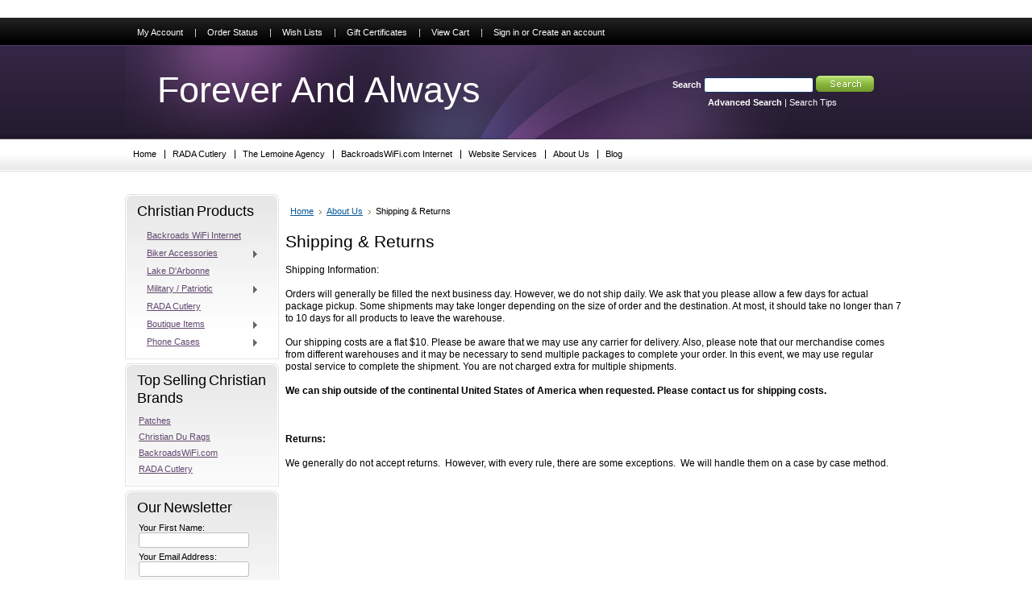

--- FILE ---
content_type: text/html; charset=UTF-8
request_url: https://www.foreverandalwaysonline.com/shipping-returns/
body_size: 6290
content:
<!DOCTYPE html PUBLIC "-//W3C//DTD XHTML 1.0 Transitional//EN" "http://www.w3.org/TR/xhtml1/DTD/xhtml1-transitional.dtd">
<html xml:lang="en" lang="en" xmlns="http://www.w3.org/1999/xhtml">
<head>
	

	<title>Shipping & Returns</title>

	<meta http-equiv="Content-Type" content="text/html; charset=UTF-8" />
	<meta name="description" content="" />
	<meta name="keywords" content="" />
	
	<link rel='canonical' href='https://www.foreverandalwaysonline.com/shipping-returns/' />
	
	
	
	<meta http-equiv="Content-Script-Type" content="text/javascript" />
	<meta http-equiv="Content-Style-Type" content="text/css" />
	
	<link rel="shortcut icon" href="https://cdn2.bigcommerce.com/server2800/lhsxvbh/product_images/favicon.png" />

	<!-- begin: js page tag -->
	<script language="javascript" type="text/javascript">//<![CDATA[
		(function(){
			// this happens before external dependencies (and dom ready) to reduce page flicker
			var node, i;
			for (i = window.document.childNodes.length; i--;) {
				node = window.document.childNodes[i];
				if (node.nodeName == 'HTML') {
					node.className += ' javascript';
				}
			}
		})();
	//]]></script>
	<!-- end: js page tag -->

	<link href="https://cdn9.bigcommerce.com/r-50b4fa8997ce43839fb9457331bc39687cd8345a/themes/__master/Styles/styles.css" type="text/css" rel="stylesheet" /><link href="https://cdn9.bigcommerce.com/r-f7d6223ff74b9b0d86d6920aec759f36aac4868f/themes/SimplePurple/Styles/styles.css" media="all" type="text/css" rel="stylesheet" />
<link href="https://cdn9.bigcommerce.com/r-f7d6223ff74b9b0d86d6920aec759f36aac4868f/themes/SimplePurple/Styles/iselector.css" media="all" type="text/css" rel="stylesheet" />
<link href="https://cdn9.bigcommerce.com/r-50b4fa8997ce43839fb9457331bc39687cd8345a/themes/__master/Styles/flexslider.css" media="all" type="text/css" rel="stylesheet" />
<link href="https://cdn9.bigcommerce.com/r-50b4fa8997ce43839fb9457331bc39687cd8345a/themes/__master/Styles/slide-show.css" media="all" type="text/css" rel="stylesheet" />
<link href="https://cdn9.bigcommerce.com/r-50b4fa8997ce43839fb9457331bc39687cd8345a/themes/__master/Styles/styles-slide-show.css" media="all" type="text/css" rel="stylesheet" />
<link href="https://cdn9.bigcommerce.com/r-50b4fa8997ce43839fb9457331bc39687cd8345a/themes/__master/Styles/social.css" media="all" type="text/css" rel="stylesheet" />
<link href="https://cdn9.bigcommerce.com/r-f7d6223ff74b9b0d86d6920aec759f36aac4868f/themes/SimplePurple/Styles/purple.css" media="all" type="text/css" rel="stylesheet" />
<!--[if IE]><link href="https://cdn9.bigcommerce.com/r-f7d6223ff74b9b0d86d6920aec759f36aac4868f/themes/SimplePurple/Styles/ie.css" media="all" type="text/css" rel="stylesheet" /><![endif]-->
<link href="https://cdn9.bigcommerce.com/r-50b4fa8997ce43839fb9457331bc39687cd8345a/themes/__master/Styles/product.attributes.css" type="text/css" rel="stylesheet" /><link href="https://cdn9.bigcommerce.com/r-098fe5f4938830d40a5d5433badac2d4c1c010f5/javascript/jquery/themes/cupertino/ui.all.css" type="text/css" rel="stylesheet" /><link href="https://cdn9.bigcommerce.com/r-50b4fa8997ce43839fb9457331bc39687cd8345a/themes/__master/Styles/product.quickview.css" type="text/css" rel="stylesheet" /><link href="https://cdn9.bigcommerce.com/r-098fe5f4938830d40a5d5433badac2d4c1c010f5/javascript/superfish/css/store.css" type="text/css" rel="stylesheet" /><link type="text/css" rel="stylesheet" href="https://cdn9.bigcommerce.com/r-098fe5f4938830d40a5d5433badac2d4c1c010f5/javascript/jquery/plugins/imodal/imodal.css" />
<link type="text/css" rel="preload" as="style" href="https://cdn9.bigcommerce.com/r-50b4fa8997ce43839fb9457331bc39687cd8345a/themes/__master/Styles/braintree.css" onload="this.rel='stylesheet'" />

	<!-- Tell the browsers about our RSS feeds -->
	<link rel="alternate" type="application/rss+xml" title="Latest News (RSS 2.0)" href="https://www.foreverandalwaysonline.com/rss.php?action=newblogs&amp;type=rss" />
<link rel="alternate" type="application/atom+xml" title="Latest News (Atom 0.3)" href="https://www.foreverandalwaysonline.com/rss.php?action=newblogs&amp;type=atom" />
<link rel="alternate" type="application/rss+xml" title="New Products (RSS 2.0)" href="https://www.foreverandalwaysonline.com/rss.php?type=rss" />
<link rel="alternate" type="application/atom+xml" title="New Products (Atom 0.3)" href="https://www.foreverandalwaysonline.com/rss.php?type=atom" />
<link rel="alternate" type="application/rss+xml" title="Popular Products (RSS 2.0)" href="https://www.foreverandalwaysonline.com/rss.php?action=popularproducts&amp;type=rss" />
<link rel="alternate" type="application/atom+xml" title="Popular Products (Atom 0.3)" href="https://www.foreverandalwaysonline.com/rss.php?action=popularproducts&amp;type=atom" />


	<!-- Include visitor tracking code (if any) -->
	<!-- Start Tracking Code for analytics_facebook -->

<script>
!function(f,b,e,v,n,t,s){if(f.fbq)return;n=f.fbq=function(){n.callMethod?n.callMethod.apply(n,arguments):n.queue.push(arguments)};if(!f._fbq)f._fbq=n;n.push=n;n.loaded=!0;n.version='2.0';n.queue=[];t=b.createElement(e);t.async=!0;t.src=v;s=b.getElementsByTagName(e)[0];s.parentNode.insertBefore(t,s)}(window,document,'script','https://connect.facebook.net/en_US/fbevents.js');

fbq('set', 'autoConfig', 'false', '2919167078321493');
fbq('dataProcessingOptions', ['LDU'], 0, 0);
fbq('init', '2919167078321493', {"external_id":"73c3a223-f312-4dc3-a9fe-07e4caeae2f4"});
fbq('set', 'agent', 'bigcommerce', '2919167078321493');

function trackEvents() {
    var pathName = window.location.pathname;

    fbq('track', 'PageView', {}, {"eventID":"store-4-prd-us-central1-192026707844"});

    // Search events start -- only fire if the shopper lands on the /search.php page
    if (pathName.indexOf('/search.php') === 0 && getUrlParameter('search_query')) {
        fbq('track', 'Search', {
            content_type: 'product_group',
            content_ids: [],
            search_string: getUrlParameter('search_query')
        });
    }
    // Search events end

    // Wishlist events start -- only fire if the shopper attempts to add an item to their wishlist
    if (pathName.indexOf('/wishlist.php') === 0 && getUrlParameter('added_product_id')) {
        fbq('track', 'AddToWishlist', {
            content_type: 'product_group',
            content_ids: []
        });
    }
    // Wishlist events end

    // Lead events start -- only fire if the shopper subscribes to newsletter
    if (pathName.indexOf('/subscribe.php') === 0 && getUrlParameter('result') === 'success') {
        fbq('track', 'Lead', {});
    }
    // Lead events end

    // Registration events start -- only fire if the shopper registers an account
    if (pathName.indexOf('/login.php') === 0 && getUrlParameter('action') === 'account_created') {
        fbq('track', 'CompleteRegistration', {}, "");
    }
    // Registration events end

    

    function getUrlParameter(name) {
        var cleanName = name.replace(/[\[]/, '\[').replace(/[\]]/, '\]');
        var regex = new RegExp('[\?&]' + cleanName + '=([^&#]*)');
        var results = regex.exec(window.location.search);
        return results === null ? '' : decodeURIComponent(results[1].replace(/\+/g, ' '));
    }
}

if (window.addEventListener) {
    window.addEventListener("load", trackEvents, false)
}
</script>
<noscript><img height="1" width="1" style="display:none" alt="null" src="https://www.facebook.com/tr?id=2919167078321493&ev=PageView&noscript=1&a=plbigcommerce1.2&eid=store-4-prd-us-central1-192026707844"/></noscript>

<!-- End Tracking Code for analytics_facebook -->

<!-- Start Tracking Code for analytics_googleanalytics -->

<meta name="google-site-verification" content="ZgobTiQtjqiANwWRFbF0DGvoK8DM46x5j22UM2UhFss" />
<script>
  (function(i,s,o,g,r,a,m){i['GoogleAnalyticsObject']=r;i[r]=i[r]||function(){
  (i[r].q=i[r].q||[]).push(arguments)},i[r].l=1*new Date();a=s.createElement(o),
  m=s.getElementsByTagName(o)[0];a.async=1;a.src=g;m.parentNode.insertBefore(a,m)
  })(window,document,'script','https://www.google-analytics.com/analytics.js','ga');

  ga('create', 'UA-11696944-1', 'auto');
  ga('send', 'pageview');

</script>

<script src=""></script>
<script src="https://conduit.mailchimpapp.com/js/stores/lhsxvbh/conduit.js"></script>

<!-- End Tracking Code for analytics_googleanalytics -->



	

	<style type="text/css"> #Header { background-image: url("https://cdn10.bigcommerce.com/r-f7d6223ff74b9b0d86d6920aec759f36aac4868f/themes/SimplePurple/images/purple/headerImage.jpg"); } </style>

	<script type="text/javascript" src="https://cdn9.bigcommerce.com/r-098fe5f4938830d40a5d5433badac2d4c1c010f5/javascript/jquery/1.7.2/jquery.min.js"></script>
	<script type="text/javascript" src="https://cdn10.bigcommerce.com/r-098fe5f4938830d40a5d5433badac2d4c1c010f5/javascript/menudrop.js?"></script>
	<script type="text/javascript" src="https://cdn10.bigcommerce.com/r-098fe5f4938830d40a5d5433badac2d4c1c010f5/javascript/common.js?"></script>
	<script type="text/javascript" src="https://cdn10.bigcommerce.com/r-098fe5f4938830d40a5d5433badac2d4c1c010f5/javascript/iselector.js?"></script>
    <script src="https://cdn10.bigcommerce.com/r-098fe5f4938830d40a5d5433badac2d4c1c010f5/javascript/viewport.js?"></script>

	<script type="text/javascript">
	//<![CDATA[
	config.ShopPath = 'https://www.foreverandalwaysonline.com';
	config.AppPath = ''; // BIG-8939: Deprecated, do not use.
	config.FastCart = 1;
	var ThumbImageWidth = 120;
	var ThumbImageHeight = 120;
	//]]>
	</script>
	
<script type="text/javascript">
ShowImageZoomer = false;
$(document).ready(function() {
	
	function loadQuickView() {
		$(".QuickView").quickview({
			buttonText: "Quick View",
			buttonColor: "#f7f7f7",
			gradientColor: "#dcdbdb",
			textColor: "#000000"
		});
	}

	$(document).on('SearchReload', function() {
		loadQuickView();
	});

	loadQuickView();
});
</script>
<script type="text/javascript" src="https://cdn9.bigcommerce.com/r-098fe5f4938830d40a5d5433badac2d4c1c010f5/javascript/jquery/plugins/jqueryui/1.8.18/jquery-ui.min.js"></script>
<script type="text/javascript" src="https://cdn9.bigcommerce.com/r-098fe5f4938830d40a5d5433badac2d4c1c010f5/javascript/jquery/plugins/validate/jquery.validate.js"></script>
<script type="text/javascript" src="https://cdn9.bigcommerce.com/r-098fe5f4938830d40a5d5433badac2d4c1c010f5/javascript/product.functions.js"></script>
<script type="text/javascript" src="https://cdn9.bigcommerce.com/r-098fe5f4938830d40a5d5433badac2d4c1c010f5/javascript/product.attributes.js"></script>
<script type="text/javascript" src="https://cdn9.bigcommerce.com/r-098fe5f4938830d40a5d5433badac2d4c1c010f5/javascript/quickview.js"></script>
<script type="text/javascript" src="https://cdn9.bigcommerce.com/r-098fe5f4938830d40a5d5433badac2d4c1c010f5/javascript/quickview.initialise.js"></script><script type="text/javascript">
(function () {
    var xmlHttp = new XMLHttpRequest();

    xmlHttp.open('POST', 'https://bes.gcp.data.bigcommerce.com/nobot');
    xmlHttp.setRequestHeader('Content-Type', 'application/json');
    xmlHttp.send('{"store_id":"400320","timezone_offset":"-5","timestamp":"2026-01-16T17:23:41.00670500Z","visit_id":"b1cc6961-d534-4263-bd52-dee98b32a9dd","channel_id":1}');
})();
</script>
<script type="text/javascript" src="https://cdn9.bigcommerce.com/r-098fe5f4938830d40a5d5433badac2d4c1c010f5/javascript/jquery/plugins/jquery.form.js"></script>
<script type="text/javascript" src="https://cdn9.bigcommerce.com/r-098fe5f4938830d40a5d5433badac2d4c1c010f5/javascript/jquery/plugins/imodal/imodal.js"></script>
<script type="text/javascript" src="https://checkout-sdk.bigcommerce.com/v1/loader.js" defer></script>
<script type="text/javascript" src="https://cdn9.bigcommerce.com/r-098fe5f4938830d40a5d5433badac2d4c1c010f5/vendor/bower_components/form-poster/dist/form-poster.min.js" defer></script>
<script type="text/javascript" src="https://assets.secure.checkout.visa.com/checkout-widget/resources/js/integration/v1/sdk.js" defer></script>
<script type="text/javascript">
var BCData = {};
</script>

	<script type="text/javascript" src="https://cdn9.bigcommerce.com/r-098fe5f4938830d40a5d5433badac2d4c1c010f5/javascript/quicksearch.js"></script>
	
</head>

<body>
<div id="Container">
			<div id="AjaxLoading"><img src="https://cdn10.bigcommerce.com/r-f7d6223ff74b9b0d86d6920aec759f36aac4868f/themes/SimplePurple/images/ajax-loader.gif" alt="" />&nbsp; Loading... Please wait...</div>
		

				
		
		<div id="TopMenu">
			<ul style="display:">
				<li style="display:none" class="HeaderLiveChat">
					
				</li>
				<li style="display:" class="First"><a href="https://www.foreverandalwaysonline.com/account.php">My Account</a></li>
				<li style="display:"><a href="https://www.foreverandalwaysonline.com/orderstatus.php">Order Status</a></li>
				<li style="display:"><a href="https://www.foreverandalwaysonline.com/wishlist.php">Wish Lists</a></li>
				<li><a href="https://www.foreverandalwaysonline.com/giftcertificates.php">Gift Certificates</a></li>
				<li style="display:" class="CartLink"><a href="https://www.foreverandalwaysonline.com/cart.php">View Cart <span></span></a></li>
				<li style="display:">
					<div>
						<a href='https://www.foreverandalwaysonline.com/login.php' onclick=''>Sign in</a> or <a href='https://www.foreverandalwaysonline.com/login.php?action=create_account' onclick=''>Create an account</a>
					</div>
				</li>
			</ul>
			<br class="Clear" />
		</div>

		<div id="Outer">
			<div id="Header">
				<div id="Logo">
						<div id="LogoContainer">
		<h1><a href="https://www.foreverandalwaysonline.com/"><span class="Logo1stWord">Forever</span> And Always</a></h1>
	</div>
				</div>
							<div id="SearchForm">
				<form action="https://www.foreverandalwaysonline.com/search.php" method="get" onsubmit="return check_small_search_form()">
					<label for="search_query">Search</label>
					<input type="text" name="search_query" id="search_query" class="Textbox" value="" />
					<input type="image" src="https://cdn10.bigcommerce.com/r-f7d6223ff74b9b0d86d6920aec759f36aac4868f/themes/SimplePurple/images/purple/Search.gif" class="Button" />
				</form>
				<p>
					<a href="https://www.foreverandalwaysonline.com/search.php?mode=advanced"><strong>Advanced Search</strong></a> |
					<a href="https://www.foreverandalwaysonline.com/search.php?action=Tips">Search Tips</a>
				</p>
			</div>

			<script type="text/javascript">
				var QuickSearchAlignment = 'left';
				var QuickSearchWidth = '232px';
				lang.EmptySmallSearch = "You forgot to enter some search keywords.";
			</script>

				<br class="Clear" />
			</div>
			<div id="Menu">
		<ul>
			<li class="First "><a href="https://www.foreverandalwaysonline.com/"><span>Home</span></a></li>
				<li class=" ">
		<a href="https://radakitchenstore.com?ref=ES394728"><span>RADA Cutlery</span></a>
		
	</li>	<li class=" ">
		<a href="http://www.thelemoineagency.com"><span>The Lemoine Agency</span></a>
		
	</li>	<li class=" ">
		<a href="http://www.backroadswifi.com"><span>BackroadsWiFi.com Internet</span></a>
		
	</li>	<li class=" ">
		<a href="http://foreverandalwaysonline.xyz"><span>Website Services</span></a>
		
	</li>	<li class="HasSubMenu ">
		<a href="https://www.foreverandalwaysonline.com/about-us/"><span>About Us</span></a>
		<ul>
	<li><a href="https://www.foreverandalwaysonline.com/contact-us/">Contact Us</a></li><li><a href="https://www.foreverandalwaysonline.com/shipping-returns/">Shipping &amp; Returns</a></li>
</ul>
	</li>	<li class=" ">
		<a href="https://www.foreverandalwaysonline.com/blog/"><span>Blog</span></a>
		
	</li>
		</ul>
	</div>

	<div id="Wrapper">
		
		<div class="Left" id="LayoutColumn1">
			<div class="Block Moveable Panel" id="SideSubPageList" style="display:none;"></div>
							<div class="Block CategoryList Moveable Panel" id="SideCategoryList">
					<h2>Christian Products</h2>
					<div class="BlockContent">
						<div class="SideCategoryListFlyout">
							<ul class="sf-menu sf-vertical">
<li><a href="https://www.foreverandalwaysonline.com/backroads-wifi-internet/">Backroads WiFi Internet</a></li>
<li><a href="https://www.foreverandalwaysonline.com/biker-accessories/">Biker Accessories</a><ul>
<li><a href="https://www.foreverandalwaysonline.com/christian-biker-du-rags-skull-caps-doo-rags/">Christian Biker Du Rags (Skull Caps, Doo Rags)</a></li>
<li><a href="https://www.foreverandalwaysonline.com/military-patriotic-biker-du-rags/">Military - Patriotic Biker Du Rags</a></li>
<li><a href="https://www.foreverandalwaysonline.com/biker-patches/">Biker Patches</a><ul>
<li><a href="https://www.foreverandalwaysonline.com/christian-biker-patches-1/">Christian Biker Patches</a></li>
<li><a href="https://www.foreverandalwaysonline.com/funny-biker-patches/">Funny Biker Patches</a></li>
<li><a href="https://www.foreverandalwaysonline.com/veteran-patriotic-patches/">Veteran - Patriotic Patches</a></li>

</ul>
</li>

</ul>
</li>
<li><a href="https://www.foreverandalwaysonline.com/lake-darbonne/">Lake D&#039;Arbonne</a></li>
<li><a href="https://www.foreverandalwaysonline.com/military-patriotic/">Military / Patriotic</a><ul>
<li><a href="https://www.foreverandalwaysonline.com/air-force-caps/">Air Force Caps</a></li>
<li><a href="https://www.foreverandalwaysonline.com/army-caps/">Army Caps</a></li>
<li><a href="https://www.foreverandalwaysonline.com/coast-guard-caps-hats/">Coast Guard Caps / Hats</a></li>
<li><a href="https://www.foreverandalwaysonline.com/marine-caps/">Marine Caps</a></li>
<li><a href="https://www.foreverandalwaysonline.com/navy-caps/">Navy Caps</a></li>

</ul>
</li>
<li><a href="https://www.foreverandalwaysonline.com/rada-cutlery/">RADA Cutlery</a></li>
<li><a href="https://www.foreverandalwaysonline.com/boutique-items/">Boutique Items</a><ul>
<li><a href="https://www.foreverandalwaysonline.com/accessories/">ACCESSORIES </a><ul>
<li><a href="https://www.foreverandalwaysonline.com/hairbows/">HAIRBOWS </a></li>
<li><a href="https://www.foreverandalwaysonline.com/headbands/">HEADBANDS </a></li>

</ul>
</li>
<li><a href="https://www.foreverandalwaysonline.com/clothing/">CLOTHING </a><ul>
<li><a href="https://www.foreverandalwaysonline.com/girls/">GIRLS </a><ul>
<li><a href="https://www.foreverandalwaysonline.com/pants/">PANTS</a></li>
<li><a href="https://www.foreverandalwaysonline.com/rompers-jumpsuits/">ROMPERS/JUMPSUITS</a></li>
<li><a href="https://www.foreverandalwaysonline.com/sets/">SETS</a></li>
<li><a href="https://www.foreverandalwaysonline.com/shorts/">SHORTS</a></li>
<li><a href="https://www.foreverandalwaysonline.com/tops/">TOPS</a></li>

</ul>
</li>

</ul>
</li>
<li><a href="https://www.foreverandalwaysonline.com/headwear/">HEADWEAR</a><ul>
<li><a href="https://www.foreverandalwaysonline.com/c-c/">C.C</a><ul>
<li><a href="https://www.foreverandalwaysonline.com/adult-c-c/">ADULT C.C</a></li>
<li><a href="https://www.foreverandalwaysonline.com/baby-c-c/">BABY C.C</a></li>
<li><a href="https://www.foreverandalwaysonline.com/kids-c-c/">KIDS C.C</a></li>

</ul>
</li>
<li><a href="https://www.foreverandalwaysonline.com/caps/">CAPS</a></li>

</ul>
</li>
<li><a href="https://www.foreverandalwaysonline.com/jewelry/">JEWELRY </a><ul>
<li><a href="https://www.foreverandalwaysonline.com/bracelets/">BRACELETS</a></li>
<li><a href="https://www.foreverandalwaysonline.com/new-category-7/">EARRINGS </a></li>
<li><a href="https://www.foreverandalwaysonline.com/necklaces/">NECKLACES</a></li>

</ul>
</li>

</ul>
</li>
<li><a href="https://www.foreverandalwaysonline.com/phone-cases/">Phone Cases</a><ul>
<li><a href="https://www.foreverandalwaysonline.com/iphone/">Iphone</a><ul>
<li><a href="https://www.foreverandalwaysonline.com/iphone-11/">IPHONE 11</a></li>
<li><a href="https://www.foreverandalwaysonline.com/iphone-11-pro/">IPHONE 11 PRO</a></li>
<li><a href="https://www.foreverandalwaysonline.com/iphone-11-pro-max/">IPHONE 11 PRO MAX </a></li>
<li><a href="https://www.foreverandalwaysonline.com/iphone-12-mini/">IPHONE 12 MINI</a></li>
<li><a href="https://www.foreverandalwaysonline.com/iphone-12-12-pro/">IPHONE 12 PRO MAX</a></li>
<li><a href="https://www.foreverandalwaysonline.com/iphone-12-12-pro-1/">IPHONE 12/12 PRO</a></li>
<li><a href="https://www.foreverandalwaysonline.com/new-category/">IPHONE X</a></li>
<li><a href="https://www.foreverandalwaysonline.com/new-category-2/">IPHONE XR </a></li>
<li><a href="https://www.foreverandalwaysonline.com/new-category-1/">IPHONE XS MAX </a></li>

</ul>
</li>
<li><a href="https://www.foreverandalwaysonline.com/samsung/">Samsung</a><ul>
<li><a href="https://www.foreverandalwaysonline.com/new-category-6/">SAMSUNG NOTE 20</a></li>
<li><a href="https://www.foreverandalwaysonline.com/new-category-4/">SAMSUNG NOTE 9</a></li>
<li><a href="https://www.foreverandalwaysonline.com/samsung-s10/">SAMSUNG S10</a></li>
<li><a href="https://www.foreverandalwaysonline.com/new-category-5/">SAMSUNG S10+</a></li>
<li><a href="https://www.foreverandalwaysonline.com/samsung-s9/">SAMSUNG S9</a></li>
<li><a href="https://www.foreverandalwaysonline.com/new-category-3/">SAMSUNG S9+</a></li>

</ul>
</li>

</ul>
</li>

</ul>

							<div class="afterSideCategoryList"></div>
						</div>
					</div>
				</div>

			<div class="Block BrandList Moveable Panel" id="SideShopByBrand" style="display: ">
	<h2>Top Selling Christian Brands</h2>
	<div class="BlockContent">
		<ul>
				<li><a href="https://www.foreverandalwaysonline.com/patches/">Patches</a></li>	<li><a href="https://www.foreverandalwaysonline.com/brands/Christian-Du-Rags.html">Christian Du Rags</a></li>	<li><a href="https://www.foreverandalwaysonline.com/backroadswifi-com/">BackroadsWiFi.com</a></li>	<li><a href="https://www.foreverandalwaysonline.com/rada-cutlery-1/">RADA Cutlery</a></li>
		</ul>
		
	</div>
</div>
								

				<div class="Block NewsletterSubscription Moveable Panel" id="SideNewsletterBox">

					<h2>
						Our Newsletter
					</h2>
					

					<div class="BlockContent">
						<form action="https://www.foreverandalwaysonline.com/subscribe.php" method="post" id="subscribe_form" name="subscribe_form">
							<input type="hidden" name="action" value="subscribe" />
							<label for="nl_first_name">Your First Name:</label>
							<input type="text" class="Textbox" id="nl_first_name" name="nl_first_name" />
							<label for="nl_email">Your Email Address:</label>
							<input type="text" class="Textbox" id="nl_email" name="nl_email" /><br />

								<input type="image" src="https://cdn10.bigcommerce.com/r-f7d6223ff74b9b0d86d6920aec759f36aac4868f/themes/SimplePurple/images/purple/NewsletterSubscribe.gif" value="Subscribe" class="Button" />

						</form>
					</div>
				</div>
				<script type="text/javascript">
// <!--
	$('#subscribe_form').submit(function() {
		if($('#nl_first_name').val() == '') {
			alert('You forgot to type in your first name.');
			$('#nl_first_name').focus();
			return false;
		}

		if($('#nl_email').val() == '') {
			alert('You forgot to type in your email address.');
			$('#nl_email').focus();
			return false;
		}

		if($('#nl_email').val().indexOf('@') == -1 || $('#nl_email').val().indexOf('.') == -1) {
			alert('Please enter a valid email address, such as john@example.com.');
			$('#nl_email').focus();
			$('#nl_email').select();
			return false;
		}

		// Set the action of the form to stop spammers
		$('#subscribe_form').append("<input type=\"hidden\" name=\"check\" value=\"1\" \/>");
		return true;

	});
// -->
</script>


			<div class="Block Moveable Panel" id="SideLiveChatServices" style="display:none;"></div>
		</div>
		<div class="Content Wide WideWithLeft" id="LayoutColumn2">
			
			<div class="Block Breadcrumb Moveable Panel" id="PageBreadcrumb">
	<ul>
		<li><a href="https://www.foreverandalwaysonline.com/">Home</a></li><li><a href="https://www.foreverandalwaysonline.com/about-us/">About Us</a></li><li>Shipping &amp; Returns</li>
	</ul>
</div>
			<div class="Block Moveable Panel" id="PageContent">
	
	<h2>Shipping &amp; Returns</h2>
	
	<div class="BlockContent">
	
		<p><strong style="font-weight: 400;">Shipping Information:</strong></p>
<p>Orders will generally be filled the next business day. However, we do not ship daily. We ask that you please allow a few days for actual package pickup. Some shipments may take longer depending on the size of order and the destination. At most, it should take no longer than 7 to 10 days for all products to leave the warehouse.</p>
<p>Our shipping costs are a flat $10. Please be aware that we may use any carrier for delivery. Also, please note that our merchandise comes from different warehouses and it may be necessary to send multiple packages to complete your order. In this event, we may use regular postal service to complete the shipment. You are not charged extra for multiple shipments.</p>
<p><strong>We can ship outside of the continental United States of America when requested. Please contact us for shipping costs.</strong></p>
<p><strong>&nbsp;</strong></p>
<p><strong>Returns:</strong></p>
<p>We generally do not accept returns.&nbsp; However, with every rule, there are some exceptions.&nbsp; We will handle them on a case by case method.<strong><br /></strong></p>
	
	</div>
</div>

			<div class="Block Moveable Panel" id="PageComments" style="display:none;"></div>
			
		</div>
		<br class="Clear" />
	</div>
	</div>
		<br class="Clear" />
        </div>
		<div id="Footer">
			<p>
				All prices are in <span title='Default Currency'>USD</span>.
				Copyright 2026 Forever And Always Boutique.
				<a href="https://www.foreverandalwaysonline.com/sitemap/"><span>Sitemap</span></a> |
				
				<a rel="nofollow" href="http://www.bigcommerce.com">Shopping Cart Software</a> by BigCommerce
			</p>
		</div>



		
		
		
		






		<script type="text/javascript" src="https://cdn9.bigcommerce.com/r-098fe5f4938830d40a5d5433badac2d4c1c010f5/javascript/bc_pinstrumentation.min.js"></script>
<script type="text/javascript" src="https://cdn9.bigcommerce.com/r-098fe5f4938830d40a5d5433badac2d4c1c010f5/javascript/superfish/js/jquery.bgiframe.min.js"></script>
<script type="text/javascript" src="https://cdn9.bigcommerce.com/r-098fe5f4938830d40a5d5433badac2d4c1c010f5/javascript/superfish/js/superfish.js"></script>
<script type="text/javascript">
    $(function(){
        if (typeof $.fn.superfish == "function") {
            $("ul.sf-menu").superfish({
                delay: 800,
                dropShadows: false,
                speed: "fast"
            })
            .find("ul")
            .bgIframe();
        }
    })
</script>
<script type="text/javascript" src="https://cdn9.bigcommerce.com/r-098fe5f4938830d40a5d5433badac2d4c1c010f5/javascript/visitor.js"></script>

		<script type="text/javascript">
$(document).ready(function() {
	// attach fast cart event to all 'add to cart' link
	$(".ProductActionAdd a[href*='cart.php?action=add']").click(function(event) {
		fastCartAction($(this).attr('href'));
		return false;
	});
});
</script>

<div style="display: none">

</div>
<script type="text/javascript" src="https://cdn9.bigcommerce.com/shared/js/csrf-protection-header-5eeddd5de78d98d146ef4fd71b2aedce4161903e.js"></script></body>
</html>

--- FILE ---
content_type: text/css
request_url: https://cdn9.bigcommerce.com/r-f7d6223ff74b9b0d86d6920aec759f36aac4868f/themes/SimplePurple/Styles/styles.css
body_size: 8704
content:
/* Global Reset */
* {
	margin: 0;
	padding: 0;
}
/* General */
body {
	font-family: Verdana, Arial, Helvetica, sans-serif;
	font-size: 0.8em;
	height: 100%;
}
input, select {
	font-size: 11px;
}
input {
	padding: 1px;
}
textarea, input[type='text'], input[type='password'], select {
	border:1px solid #bac1c7;
	-moz-border-radius: 3px;
	-webkit-border-radius: 3px;
}
input, select {
	cursor: pointer;
}
input[type='text'], input[type='password'] {
	cursor: text;
}
p {
	line-height: 1.3;
	margin-bottom: 15px;
}
a {
	font-weight: normal;
	text-decoration: underline;
}
h2, .TitleHeading {
	font-size: 1.3em;
	font-weight: bold;
	margin: 6px 0 6px 0;
}
h3 {
	font-size: 1.1em;
	margin-bottom: 6px;
}
h4 {
	font-size: 1.1em;
	margin-bottom: 4px;
}
img, img a {
	border: 0;
}
ul, ol {
	margin: 0 0 10px 30px;
}
li {
	margin: 0;
	margin-bottom: 2px;
	padding: 0;
}
blockquote {
	margin-left: 28px;
}
select option {
	padding: 0 10px;
}
hr {
	margin: 10px 0;
	padding: 0;
	background: #c7d7db;
	height: 1px;
	border:0;
}
/* Forms */
.HorizontalFormContainer dl, .VerticalFormContainer dl {
	margin: 0;
}

.HorizontalFormContainer dd.ProductField {
	height: 20px;
}

.HorizontalFormContainer dt img {
	vertical-align: middle;
	float: left;
}

.HorizontalFormContainer dt .fieldLabel {
	float:left;
	padding-top: 4px;
	padding-left: 4px;
}

.HorizontalFormContainer dt {
	width: 160px;
	float: left;
	clear: left;
}
.HorizontalFormContainer dd {
	margin-left: 170px;
}
.NarrowFormContainer dt {
	width: 110px;
}
.NarrowFormContainer dd {
	margin-left: 120px;
}
.HorizontalFormContainer p.Submit {
	margin-left: 170px;
}
.NarrowFormContainer p.Submit {
	margin-left: 120px;
}
.VerticalFormContainer dt {
	margin-bottom: 6px;
}
.VerticalFormContainer dd {
	margin-bottom: 6px;
	margin-left: 10px;
}
/* Page Container */

#Container {
	width: 970px;
	margin: 0 auto;
}
/* Top Navigational Menu */
#TopMenu {
	height: 28px;
	padding: 26px 0 0 0;
}
#TopMenu ul {
	list-style: none;
	padding: 0;
	margin: 0;
}
#TopMenu li {
	list-style: none;
	float: left;
	margin: 0;
	padding: 0;
}
#TopMenu li.First a {
	background:none !important;
}
#TopMenu li a, #TopMenu li div {
	display: block;
	text-decoration: none;
	font-size: 0.85em;
	padding: 0 15px;
	margin: 8px 0 0 0;
}
#TopMenu li div a {
	padding: 0;
	margin: 0;
	display: inline;
	font-size: 1em;
}
#TopMenu li a:hover {
	text-decoration: underline;
}
/* Pages Menu */
#Menu {
	clear: both;
	margin: 2px 0 32px;
	padding: 0;
	height: 34px;
}
#Menu ul {
	margin: 0;
	padding: 0;
}
#Menu li {
	float: left;
	position: relative;
	list-style: none;
	margin: 0;
	padding: 0;
}
#Menu li.First a {
	background-image: none;
}
#Menu li a {
	display: block;
	float: left;
	font-size: 0.85em;
	font-weight: 400;
	text-align: center;
	text-decoration: none;
	padding: 10px 10px 0 10px;
	height: 20px;
}
#Menu li a:hover {
	text-decoration: underline;
}
#Menu li ul {
	width: auto;
	position: absolute;
	clear: left;
	top: 30px;
	left: 0;
	display: none;
	text-align: left;
	font-size: 0.9em;
	background: transparent;
	z-index: 1;
}
#Menu li ul li {
	clear: both;
	color: white;
	text-align: left;
	background: transparent;
}
#Menu li ul li a {
	padding: 3px 10px 3px 10px;
	font-size: 1em;
	text-align: left;
	margin: 0;
	width: 120px;
	height: auto;
}
#Menu li ul li a:hover {
	text-decoration: none;
}
#Menu li:hover a, #Menu li.over a {
	text-decoration: underline;
}
#Menu li ul li a, #Menu li.over li a {
	text-decoration: none !important;
}
#Menu li:hover ul, #Menu li.over ul {
	display: block;
}
/* Holly Hack. IE Requirement \*/
* html #Menu ul li {
	float: left;
	height: 1%;
}
* html #Menu ul li a {
	height: 1%;
}
/* End */


/* Outer Content Wrapper (Surrounds header & content) */
#Outer {
	margin-top: 2px;
	clear: both;
}
#Wrapper {
	clear: both;
}
/* Header */

#Header {
	height: 105px;
	clear: both;
	margin:  0;
	padding-bottom: 12px;
	background-repeat: no-repeat;
	background-position: 50% 0%;
}
/* Logo */

#Logo {
	float: left;
	width: 490px;
}
#Logo h1 {
	font-size: 3.5em;
	font-weight: 400;
	height: 45px;
	margin: 30px 0 0 40px;
	font-family: Arial, Helvetica, sans-serif
}
#Logo h1 a {
	text-decoration: none;
}
/* Top Search Form */
#SearchForm {
	padding: 40px 40px 0 0;
	float: right;
	font-size:.85em
}
#SearchForm label {
	font-weight: bold;
}
#SearchForm input.Textbox {
	width: 128px;
	border: 1px solid #093465;
	background: #fff;
	font-size: 0.9em;
	padding: 3px;
}
#SearchForm .Button {
	width: 73px;
	height: 21px;
	padding: 0;
	margin-top: -3px;
	vertical-align: middle;
}
#SearchForm p {
	text-align: left;
	margin: 0 0 0 44px;
	padding-top:5px;
}
#SearchForm a {
}
/* Left Content Area */

.Left {
	float: left;
	min-height: 500px;
	width: 191px;
	font-size: 0.85em;
}
.Left h2 {
	font-size: 1.7em;
	margin: 0 10px 8px;
	width: 160px;
	padding:10px 5px 0 5px;
	font-family:"Trebuchet MS", Arial, Helvetica, sans-serif;
	font-weight:400;
	word-spacing:-2px
}
.Left a {
	color: #61486f;
	text-decoration:underline
}
.Left li a:hover {
	text-decoration: none;
}
.Left .BlockContent {
	margin: 0 10px 0 10px;
}
.Left ul {
	margin: 0;
	padding: 0;
}
.Left li {
	clear: both;
	list-style: none;
	margin: 0;
	padding: 3px 0;
}
.Left .BlockContent {
	margin: 0 17px 0 17px;
}
.Left li {
	padding-bottom:5px;
}
.Left li a {
}
.Left li a:hover {
	text-decoration: none;
}
.Left #SideCategoryList li ul {
	border-top: 1px solid #c5dde9;
}
.Left #SideCategoryList li.LastChild {
	border-bottom: 0 !important;
}
.Left #SideCategoryList li a, .Left #SideShopByBrand li a {
}
.Left #SideCategoryList li ul {
	padding-left: 15px;
}
/* Primary Content Area */
.Content {
	float: left;
	width: 573px;
	min-height: 500px;
	margin: 0;
	padding: 0 7px 10px 8px;
	font-size: 0.95em;
}
.Content .Block {
	clear: both;
}
.Block {
	margin-bottom: 5px;
	background:#fff url(../images/purple/bg_sideblock.gif) no-repeat 0% 0%;
	border-bottom:1px solid #e6e6e6;
	padding-bottom:10px;
}
.Content .Block {
	background:none !important;
	border:none !important;
}
.Content h2, .TitleHeading {
	font-size: 1.7em;
	font-weight: 400;
	color: #000;
	padding:10px 0;
	font-family:"Trebuchet MS", Arial, Helvetica, sans-serif
}
.Content a:hover {
	text-decoration: underline;
}
/* Primary Content Area (column span of 2) */
.Content.Wide {
	width: 764px;
}
/* Primary Content Area (column span of 3 - spans entire page width) */
.Content.Widest {
	width: 955px;
}
/* Right Content Area */
.Right {
	float: right;
	min-height: 500px;
	width: 191px;
	font-size: 0.85em;
	padding-bottom: 10px;
}
.Right h2 {
	font-size: 1.7em;
	margin: 0 10px 8px;
	width: 160px;
	padding:10px 5px 0 5px;
	font-family:"Trebuchet MS", Arial, Helvetica, sans-serif;
	font-weight:400;
	word-spacing:-2px
}
.Right a {
	color: #3b7ea1;
	text-decoration:underline
}
.Right li a:hover {
	text-decoration: none;
}
.Right .BlockContent {
	margin: 0 10px 0 10px;
}
.Right ul {
	margin: 0;
	padding: 0;
}
.Right li {
	clear: both;
	list-style: none;
	margin: 0;
	padding: 3px 0;
}
.Right .BlockContent {
	margin: 0 17px 0 17px;
}
.Right li {
}
.Right li a {
	text-decoration: none;
}
.Right li a:hover {
	text-decoration: underline;
}
.BrandCloud {
}
/* Page Footer */

#Footer {
	clear: both;
	font-size: 0.85em;
	text-align: center;
	margin:0;
	padding: 15px 0 0 0;
	height:60px;
}
#Footer ul {
	list-style: none;
	margin: 0 0 30px 115px;
	padding: 0;
}
#Footer li {
	float: left;
	list-style: none;
	margin: 0;
	padding: 0;
}
#Footer li a {
	text-decoration: none;
	padding: 0 10px 0 10px;
}
/* Newsletter Subscription Form */
.NewsletterSubscription {
	clear: both;
}
.NewsletterSubscription label {
	clear: both;
	float: left;
}
.NewsletterSubscription input {
	width: 129px;
	font-size: 0.9em;
	padding: 3px;
	margin-bottom: 5px;
}
.NewsletterSubscription .Button {
	width: 112px;
	height: 21px;
	border: 0;
	margin-top: 6px;
	vertical-align: middle;
}
/* Product Listings */

.ProductList {
	list-style: none;
	margin: 0;
	padding: 0;
}
.Content .ProductList li {
	list-style: none;
	float: left;
	width: 124px;
	font-size: 0.95em;
	margin: 4px 4px 4px 5px;
	padding: 4px;
	overflow: hidden;
	min-height: 17em;
}
.ProductList a {
	text-decoration: none;
}
.ProductList .ProductImage {
	margin: 0 0 5px 0;
	display: block;
	width: 123px;
	height: 120px;
	text-align: center;
	overflow: hidden;
}
.ProductList p {
	margin: 5px 0 5px 5px;
}
.ProductList strong, .ProductList strong a {
	color: #61486f;
	font-weight:700;
	padding-bottom:3px;
}
.Left .ProductList strong, .Left .ProductList strong a, .Right .ProductList strong, .Right .ProductList strong a {
	font-weight:400;
	display:block
}
.Left .TopSellers .ProductList strong, .Left .TopSellers .ProductList strong a, .Right .TopSellers .ProductList strong, .Right .TopSellers .ProductList strong a {
	font-weight:700
}
.ProductPrice, .ProductList em {
	font-style: normal;
	font-weight: 400;
}
.ProductList .Rating {
	font-size: 0.9em;
	font-weight: bold;
}
.ProductList li .ProductCompareButton {
	margin-top: 3px;
	text-align: center;
}
.Left .ProductList .ProductImage, .Right .ProductList .ProductImage {
	display: none;
}
.Left .ProductList li, .Right .ProductList li {
	clear: both;
	width: 155px;
	list-style: none;
	margin: 0;
	margin-top: 5px;
	padding: 3px 0 5px 0;
	color: #000000;
}
.Right .SideCart p {
	color: #000000;
}/* Top Seller Block Specific */
.Left .TopSellers li .TopSellerNumber, .Right .TopSellers li .TopSellerNumber { /* Contains the number of the item */
	float: left;
	width: 16px;
	font-size: 1.2em;
	padding: 3px 0 3px 3px;
}
.Left .TopSellers .ProductDetails, .Right .TopSellers .ProductDetails { /* Contains the details of the item */
	margin-left: 27px;
	width: 110px;
	padding: 3px 0 3px 0;
	font-weight:400
}
.Left .TopSellers li.TopSeller1, .Right .TopSellers li.TopSeller1 { /* No1 seller box */
	clear: both;
	float: left;
	width: 147px;
	margin: 10px auto 5px auto;
	padding: 4px;
	overflow: visible;
	display: inline;
}
.Left .TopSellers li.TopSeller1 img, .Right .TopSellers li.TopSeller1 img {
	text-align: center;
	overflow: hidden;
	margin:0 auto;
}
.Left .TopSellers li.TopSeller1 .TopSellerNumber, .Right .TopSellers li.TopSeller1 .TopSellerNumber {
	width: 44px;
	height: 34px;
	font-size: 2em;
	padding: 7px 0 6px 0;
	margin: 35px 0 0 105px;
	text-align: center;
	display: Block;
	position:absolute
}
.Left .TopSellers li.TopSeller1 .ProductDetails, .Right .TopSellers li.TopSeller1 .ProductDetails {
	margin: 10px 16px;
}
.Left .TopSellers li.TopSeller1 .ProductImage, .Right .TopSellers li.TopSeller1 .ProductImage {
	width: 130px;
	display: inline;
	text-align: center;
	overflow: hidden;
	margin:0 auto;
}
.Left .TopSellers li.TopSeller1 .ProductImage a, .Right .TopSellers li.TopSeller1 .ProductImage a {
	width: 130px;
	display: block;
	text-align: center;
	overflow: hidden;
	margin:0 auto;
}
.Content .TopSellers li .TopSellerNumber {
	display: none;
}
.Left .TopSellers .ProductActionAdd a, .Right .TopSellers .ProductActionAdd a {
	font-weight:400 !important;
}
/* Page Breadcrumbs */
.Breadcrumb ul, .Breadcrumb li {
	list-style: none;
	margin: 0;
	padding: 0;
}
.Breadcrumb {
	font-size: 0.9em;
	padding: 15px 0 4px 0;
	border-bottom: 1px solid #DCDFE2;
}
.Breadcrumb li {
	padding-left: 6px;
	display: inline;
}
.Breadcrumb li a {
	padding-right: 10px;
	background: url('../images/BreadcrumbSep.gif') no-repeat right;
}
.FindByCategory ul, .FindByCategory li {
	list-style: none;
	padding: 0;
	margin: 0;
}
.FindByCategory li {
	padding-left: 12px;
	background: url('../images/BreadcrumbSep.gif') no-repeat 3px 5px;
	padding-right: 8px;
	display: inline;
}
/* Miscellaneous Definitions */

.Meta {
	color: #444;
	font-size: 0.93em;
}
.Left .FeedLink, .Right .FeedLink {
	padding-right: 5px;
}
.Content .FeedLink {
	margin-top: 4px;
}
.FloatRight {
	float: right;
}
.FloatLeft {
	float: left;
}
.ClearRight {
	clear: right;
}
.ClearLeft {
	clear: left;
}
.SortBox {
	font-size: 0.95em;
	color: #444;
}
.CompareButton {
	clear: both;
	text-align: right;
	margin-top: 12px;
	padding: 4px;
}
.Clear {
	clear: both;
}
.Field45 {
	width: 45px;
}
.Field100 {
	width: 100px;
}
.Field150 {
	width: 150px;
}
.Field200 {
	width: 200px;
}
.Field250 {
	width: 250px;
}
.Field300 {
	width: 300px;
}
.Field350 {
	width: 350px;
}
.Field400 {
	width: 400px;
}
.MB10 {
	margin-bottom:10px;
}
.MT0 {
	margin-top:0px;
}
.LH140 {
	line-height:140%;
}
.PLRB5 {
	padding:0px 5px 5px 5px;
}
.PLR10 {
	padding:0px 10px 0px 10px;
}
.PL20 {
	padding:0px 0px 0px 20px;
}
.PL40 {
	padding:0px 0px 0px 40px;
}
.ML20 {
	margin:0px 0px 0px 20px;
}
.MT10 {
	margin-top:10px;
}
.PL10 {
	padding-left:10px;
}
.PB2 {
	padding-bottom:2px;
}
.NoMarginBottom {
	margin-bottom: 0;
}
.Required {
	color: red;
	font-weight: bold;
	visibility: visible;
}

.InfoMessage {
	padding: 8px 6px 8px 28px;
	margin-bottom: 10px;
}
.SuccessMessage {
	padding: 8px 6px 8px 28px;
	margin-bottom: 10px;
}
.ErrorMessage {
	padding: 8px 6px 8px 28px;
	margin-bottom: 10px;
}/************* Page Specific: Create Account / Login Page *************/
.CreateAccount {
	float: left;
	width: 335px;
	border-right: 1px solid #ccc;
	padding-right: 20px;
}
.AccountLogin {
	float: left;
	padding-left: 20px;
	width: 335px;
}
ul.ShippingAddressList, ul.ShippingAddressList li {
	list-style: none;
	margin: 0;
	padding: 0;
}
ul.ShippingAddressList li {
	width: 30%;
	float: left;
	margin-right: 10px;
	margin-bottom: 20px;
}
.PrimaryProductDetails .ProductThumb {
	float: left;
	width: 178px !important;
	text-align: center;
}
.PrimaryProductDetails .ProductMain {
	width: 394px;
	float: left;
}
.PrimaryProductDetails dl {
	font-size: 0.90em;
}
.PrimaryProductDetails dt {
	font-weight: bold;
	width: 80px;
	clear: left;
}
.PrimaryProductDetails dd {
	margin-left: 90px;
}
.Right hr {
	margin: 5px 0 0;
}
.Content h3 {
	margin-bottom: 5px;
}
.ComparisonCheckbox {
	float: left;
}
.SideRecentlyViewed .CompareButton {
	margin: 10px 0 0 0;
	padding: 0;
}
.SideRecentlyViewed .ProductList li {
	margin-left: 0;
}
.SideRecentlyViewed .ProductDetails {
	margin-left: 20px;
}
/* Product Comparisons */
.ComparisonTable {
	width: 100%;
}
.ComparisonTable td {
	vertical-align:top;
	font-size: 11px
}
.CompareFieldName {
	width:95px;
	padding:8px 10px 8px 15px;
}
.CompareFieldTop {
	padding:5px;
	text-align:center;
}
.CompareFieldTop a {
	text-decoration:none;
	font-size:10px;
}
.CompareFieldTop a:hover {
	text-decoration:underline;
}
.CompareLeft {
	padding:5px 10px 5px 10px;
}
.CompareCenter {
	text-align:center;
	padding:5px;
}
.CompareRating {
	text-align:center;
	padding-top:8px;
	vertical-align:middle;
}
.CompareProductOption {
	margin-left:20px;
	padding-left:5px;
}
.Availability {
	color:gray;
}
.LittleNote {
	color:gray;
	font-size: 0.85em;
}
.ViewCartLink {
	padding-left: 30px;
	padding-top: 4px;
	padding-bottom: 8px;
}
/* General Tables */
table.General, table.CartContents, table.General {
	width: 100%;
	margin: 10px 0;
}
table.General thead tr th, table.CartContents thead tr th {
	padding: 6px 10px;
	text-align: left;
}
table.General tbody td, table.CartContents tbody td {
	padding: 6px 10px;
	vertical-align: top;
}
table.General tbody tr.First td {
	border-top: 0;
}
/* Cart Contents Table */

.CartContents tbody td {
	border-bottom: 0;
}
.CartContents .ProductName a {
	font-weight: bold;
}
.CartContents tfoot .SubTotal td {
	text-align: right;
	font-weight: bold;
}
.ProceedToCheckout {
	text-align: right;
}
.Content .ProceedToCheckout {
	width: 200px;
	float: right;
}
.ProceedToCheckout a {
	padding-top: 5px;
}
.ProductOptionList, .ProductOptionList li {
	list-style: none;
	margin: 0;
	padding: 0;
}
ul.ProductOptionList {
	margin-top: 5px;
	margin-bottom: 10px;
}
.ProductOptionList li {
	margin-bottom: 3px;
	margin-left: 2px;
}
.ProductOptionList input {
	vertical-align: middle;
}
.MiniCart .SubTotal {
	text-align: center;
	font-size: 115%;
	color: #075899;
}
.MiniCart .CartProductOptionList {
	display: block;
}
.JustAddedProduct {
	width: 128px;
	overflow: hidden;
	margin: auto;
	text-align: center;
	padding: 5px;
	margin-bottom: 10px;
}
.JustAddedProduct strong, .JustAddedProduct a {
	font-weight: bold;
	font-size: 1.02em;
	display: block;
	margin-bottom: 3px;
}
.CategoryPagination .PagingList, .CategoryPagination .PagingList li {
	list-style: none;
	padding: 0;
	margin: 0;
}
.CategoryPagination {
	padding: 5px;
	text-align: center;
}
.CategoryPagination .PagingList li {
	display: inline;
	padding: 0 5px;
}/* Quick Search */
.QuickSearch {
	margin: 0;
	padding: 0;
	text-align: left;
	border-collapse: collapse;
	background: #fff;
	border: 1px solid #BFBFBF;
}
.QuickSearchTitle td, .QuickSearchAllResults td {
	font-weight: bold;
	padding: 4px;
	font-size: 11px;
}
.QuickSearchResult td {
	font-size: 11px;
	padding:8px 0px 8px 8px;
	cursor: pointer;
}
.QuickSearchResultImage {
	margin-left: 4px;
	margin-right: 10px;
	text-align: center;
}
.QuickSearchResultNoImage {
	padding-top: 10px;
	color: #777;
}
.QuickSearchResultName {
	font-weight: bold;
	text-decoration: none;
	display: block;
	padding-bottom: 5px;
}
.QuickSearchResult .Price {
	font-size: 11px;
}
.QuickSearchHover td {
	background: #E8F4F8;
}
.QuickSearchHover a {
	text-decoration: underline;
	font-weight:bold;
}
.QuickSearchAllResults {
	text-indent: -7000px;
}
.QuickSearchAllResults a {
	text-decoration: underline;
	height: 25px;
	display: block;
	background: url('../images/purple/QuickSearchAllResultsButton.gif') no-repeat right;
}
.QuickSearchAllResults a:active, .QuickSearchAllResults a {
	outline: none;
	-moz-outline-style: none;
}
/* Brand Tag Clouds */
.BrandCloud .smallest {
	font-size:12px;
}
.BrandCloud .small {
	font-size:15px;
}
.BrandCloud .medium {
	font-size:18px;
}
.BrandCloud .large {
	font-size:20px;
}
.BrandCloud .largest {
	font-size:26px;
}
.BrandCloud a {
	padding-right: 5px;
}
.DownloadExpires {
	padding-top: 3px;
	font-style: italic;
	color: gray;
}
.DownloadExpiresToday {
	color: red;
}
.CheckoutRedeemCoupon h4 {
	margin-top: 0;
}
.CheckoutRedeemCoupon p {
	margin-top: 10px;
	margin-bottom: 0;
}
.BillingDetails {
	float: left;
	width: 48%;
	margin-right: 10px;
	margin-bottom: 15px;
}
.ShippingDetails {
	float: left;
	width: 48%;
	margin-bottom: 15px;
}
.ProductDetailsGrid dt {
	width: 140px;
	margin-bottom: 6px;
	float: left;
	font-weight: bold;
}
.ProductDetailsGrid dd {
	margin-left: 140px;
	margin-bottom: 6px;
}
.SubCategoryList {
	padding: 4px;
}
.SubCategoryList ul, .SubCategoryList li {
	list-style: none;
	margin-left: 0;
}
.SubCategoryList li {
	margin-bottom: 4px;
	padding-left: 25px;
	background: url('../images/SubCategory.gif') no-repeat 3px 1px;
}
.SearchTips .Examples {
	background: lightyellow;
	padding: 8px;
	border: 1px solid #aaa;
	color: #555;
	margin-left: 30px;
	margin-bottom: 10px;
}
.PrimaryProductDetails .ProductThumb p {
	margin-top: 10px;
	font-size: 0.9em;
}
.ProductReviewList {
	clear: both;
}
.SortBox select {
	font-size: 0.9em;
}
.SortBox option {
	color: #444;
}
.YourAccount li {
	margin-bottom: 8px;
}
.SoldOut {
	color: #999;
}
.RemoveFromWishlistForm {
	margin: 5px;
}
.ShippingProviderList {
	list-style: none;
}
small {
	font-size: 11px;
	color: gray;
}
.HowToPay {
	margin-bottom: 10px;
}
.ProductList em, .ProductList .Rating {
	display: block;
	padding-bottom:3px;
}
.ProductOptionList {
	display: block;
}
.PayPalExpressCheckout p, .AlternativeCheckout p {
	margin: 0;
	font-size: 90%;
}
.PayPalExpressCheckout, .AlternativeCheckout {
	text-align: center;
	margin-bottom: 10px;
}
.KeepShopping {
	width: 180px;
	clear: both;
	text-align: right;
}
/** Top Right Locale Chooser (list of flags) **/
#TopMenu li.Flag {
	float: right;
}
#TopMenu li.Flag div {
	border: 0;
}
#TopMenu li.Flag img {
	margin: 3px;
}
#TopMenu li.Flag img.Last {
	margin-right: 0px;
}
#TopMenu li.Flag img.Selected {
	border: 2px solid #ffffaa;
	margin: 1px 3px;
}
/** Currency Selector **/
.CurrencyList dl {
	margin: 0;
	padding: 0;
}
.CurrencyList dd {
	padding: 0px;
	margin: 0px;
	border: 1px solid #EDECEC;
	background-color: #F9F9F9;
	clear: both;
}
.CurrencyList a {
	padding: 0 3px 0 5px;
	display: block;
	line-height: 1.8;
	text-decoration: none;
	font-size: 11px;
}
.CurrencyList a.Sel {
	background-color: #FFFFAA;
}
.CurrencyList a:hover .Text {
	text-decoration: underline;
}
.CurrencyList a .Flag {
	margin-top: 4px;
	display: block;
	float: left;
	width: 24px;
	padding-right: 2px;
	vertical-align: middle;
}
.CurrencyList a .Text {
	display: block;
	padding-left: 24px;
}
.PrimaryProductDetails .YouSave {
	font-weight: bold;
	margin-top: 3px;
	display: block;
}
/* Shipping Estimation on Cart Contents Page */
.EstimateShipping {
	margin-top: 4px;
	margin-bottom: 4px;
	font-weight: normal;
	width: 320px;
	padding: 7px;
	float: right;
}
.EstimateShipping dt {
	width: 100px;
	float: left;
	margin-bottom: 8px;
	clear: left;
}
.EstimateShipping dd {
	margin-bottom: 8px;
	font-weight: normal;
	text-align: left;
	margin-left: 114px;
}
.EstimateShipping p.Submit {
	margin-top: 10px;
	margin-bottom: 3px;
}
.EstimateShipping label {
	display: block;
	margin-bottom: 5px;
}
.EstimatedShippingMethods {
	text-align: left;
}
.EstimatedShippingMethods table {
	width: 100%;
	border-collapse: collapse;
}
.EstimatedShippingMethods .VendorShipping {
	margin-left: 20px;
	margin-bottom: 10px;
}
.EstimatedShippingMethods .Submit {
	text-align: right;
}
.CartContents tfoot .SubTotal .EstimatedShippingMethods tbody td {
	text-align: left;
}
.CartContents tfoot .SubTotal .EstimatedShippingMethods tbody td.Price {
	text-align: right;
}
.SharePublicWishList {
	background-color:lightyellow;
	padding:5px;
	border:1px solid #CDDEE2;
}
/* Express Checkout */
.ExpressCheckoutBlock .ExpressCheckoutTitle {
	position: relative;
	padding: 6px;
	margin-bottom: 10px;
}
.ExpressCheckoutBlock h3 a {
	font-size: 12px;
}
.ExpressCheckoutBlock {
	padding-top: 6px;
}
.ExpressCheckoutBlock .ExpressCheckoutCompletedContent {
	display: none;
}
.ExpressCheckoutBlockCompleted .ExpressCheckoutCompletedContent {
	display: inline;
	font-size: 12px;
	font-weight: normal;
	font-style: italic;
}
.ExpressCheckoutBlockCollapsed .ExpressCheckoutContent {
	display: none;
}
a.ChangeLink {
	position: absolute;
	right: 15px;
}
.ExpressCheckoutBlock a.ChangeLink {
	display: none;
}
.ExpressCheckoutBlockCompleted a.ChangeLink {
	display: inline;
}
.ExpressCheckoutCompletedContent {
	position: absolute;
	left: 250px;
}
.LoadingIndicator {
	margin-left: 10px;
}
.LoadingIndicator img {
	vertical-align: middle;
	margin-right: 10px;
}
#TopMenu li.HeaderLiveChat {
	float: right;
}
#TopMenu li.HeaderLiveChat div {
	border-left: 0;
}
.HeaderLiveChat img {
	vertical-align: middle;
}
#ProductOtherDetails .ProductDetailsGrid {
	margin-left: 25px;
}
.SubCategoryListGrid {
	padding: 4px;
}
.SubCategoryListGrid ul, .SubCategoryListGrid li {
	list-style: none;
	margin-left: 0;
}
.SubCategoryListGrid li {
	margin-bottom: 4px;
	padding: 10px;
	margin-left: 10px;
	background: #fff;
	float: left;
	text-align: center;
}
.SubCategoryListGrid ol {
	clear: both;
}
.SubBrandList {
	padding: 4px;
}
.SubBrandList ul, .SubBrandList li {
	list-style: none;
	margin-left: 0;
}
.SubBrandList li {
	margin-bottom: 4px;
	padding-left: 25px;
	background: url('../images/SubBrand.gif') no-repeat 3px 1px;
}
.SubBrandListGrid {
	padding: 4px;
}
.SubBrandListGrid ul, .SubBrandListGrid li {
	list-style: none;
	margin-left: 0;
}
.SubBrandListGrid li {
	margin-bottom: 4px;
	padding: 10px;
	margin-left: 10px;
	background: #fff;
	float: left;
	text-align: center;
}
.SubBrandListGrid ol {
	clear: both;
}
.ProductAddToCart dt {
	float: left;
	font-weight: bold;
	width: 140px;
	margin-bottom: 4px;
}
.ProductAddToCart dt div.Required, #CartEditProductFieldsForm dt div.Required {
	margin-left: -10px;
}
.ProductAddToCart dd {
	margin-left: 140px;
	margin-bottom: 4px;
}
.ProductAddToCart input.Textbox, #CartEditProductFieldsForm input.Textbox {
	width:181px;
}
.ProductAddToCart textarea, #CartEditProductFieldsForm textarea {
	width:183px;
	height: 50px;
}
.ProductFields dd {
	margin-bottom: 4px;
	float:left;
	margin-left:20px;
}
.ProductFields {
	margin-bottom: 15px;
}
.ProductFields input.Textbox {
	width:100%;
}
.ProductFields TextArea {
	width:100%;
}
.CartContents .CartProductFieldsLink {
	font-size: 11px;
	color: #666;
	margin-top: 6px;
	padding-left: 22px;
	background: url('../images/GiftWrappingAvailable.gif') no-repeat;
	padding-bottom: 4px;
}
.CartContents .CartProductFieldsRow {
	border-top: 0;
}
.CartContents .CartProductFieldsRow dl {
	margin-top:15px;
}
p.QuantityInput, p.AddCartButton {
	text-align: center;
}
.ProductAddToCart dt.QuantityInput {
	margin-top: 4px;
}
.ProductAddToCart dd.AddCartButton span {
	margin-top: 4px;
	padding-right: 5px;
}
.ProductActionAdd {
	display: block;
	margin: 5px auto;
	width:112px;
	height:18px;
	text-align:center;
	padding-top:3px;
	font-size:.95em;
	font-weight:400;
}
.ProductActionAdd a, .ProductActionAdd strong a, .ProductActionAdd a:hover, .ProductActionAdd strong a:hover {
	text-decoration: none;
}
.ProductDetails, .ProductPriceRating {
	padding:0 5px;
}
.TagList {
	margin-top: 20px;
}
.CartThumb {
	text-align: center;
	width: 1px;
}
.WrappingOptions {
	font-size: 11px;
	color: #666;
	margin-top: 6px;
	padding-left: 22px;
	background: url('../images/GiftWrappingAvailable.gif') no-repeat;
	padding-bottom: 4px;
	line-height: 1.6;
}
.ViewAllLink a {
	padding-top: 10px;
	display: block;
}
.SelectGiftWrapMultiple {
	max-height: 400px;
}
/* Tabbed Navigation */
.TabNav, .TabNav li {
	list-style: none;
	margin: 0;
	padding: 0;
}
.TabNav {
	font-size: 11px;
	margin-bottom: 10px;
	padding: 6px 4px 6px 4px;
}
.TabNav li {
	display: inline;
}
.TabNav li a {
	position: relative;
	top: 2px;
	font-size: 12px;
	padding: 4px 6px;
	margin-right: 3px;
	margin-top: 3px;
	text-decoration: none;
}
.TabNav li a:hover {
	text-decoration: none;
}
.TabNav li.Active a {
	margin-top: 0px;
	padding-top: 7px;
	font-weight: bold;
}
.ProductAddToCart dd.AddCartButton div.BulkDiscount {
	display: inline-block;
	float:left;
}
.ProductAddToCart dd.AddCartButton div.BulkDiscount div.BulkDiscountLink {
	padding-left: 4px;
}
#VendorLogo .BlockContent, #VendorPhoto .BlockContent {
	margin: 0;
	text-align: center;
}
.TransitTime {
	font-weight: normal;
	color: gray;
}
.Content .ProductList.List li {
	margin: 0;
	margin-top: 6px;
	display: block;
	width: auto;
	min-height: 0;
	float: none;
	padding: 6px;
	height: auto;
	background-image: none;
}
.ProductList.List .ProductImage {
	margin: 0;
	padding: 0px;
	margin-right: 15px;
	float: left;
	background-image: none;
	width: 120px;
}
.ProductList.List .ProductDetails {
	display: block;
	clear: none;
	padding: 0px;
	margin: 0px;
	margin-left: 135px;
	text-align: left;
	background-image: none;
}
.ProductList.List .ProductQty {
	margin-left: 10px;
}
.ProductList.List .ProductDescription {
	font-style: italic;
	margin-top: 5px;
}
.ProductRightCol {
	float: right;
}
.ProductList.List li .ProductCompareButton {
	text-align: left;
	margin-top: 10px;
}
.OrderItemMessage {
	background-color:#fff1a8;
	padding:7px;
	margin:10px 0px 10px 0px;
}
/* Custom Fields - Start */

.LittleNotePassword {
	color:gray;
	font-size: 0.85em;
	padding:2px 0px 2px 0px;
}
.RequiredClear {
	visibility: hidden;
}
/* Custom Fields - End */

/* Product Details */
.ProductDetailsGrid .DetailRow {
	clear: left;
	margin-top: 6px;
	padding-left: 140px;
}
.ProductDetailsGrid .Label {
	margin: 0 0 6px -140px;
	float: left;
	width: 130px;
	font-weight: bold;
	padding-top: 1px;
	display: inline;
	position: relative;
	text-align: right;
}
.ProductDetailsGrid .Value {
	display: inline;
}
.ProductDetailsGrid .Label .Required {
	position: absolute;
	left: -1em;
}
.ProductOptionList ul, .ProductOptionList li {
	list-style: none;
	margin: 0;
	padding: 0;
}
.ProductOptionList li {
	margin-bottom: 3px;
}
.ProductOptionList input {
	vertical-align: middle;
}
/* Product Videos */

#FeaturedVideo, #VideoList, #VideoSingle {
	float: left;
}
#VideoList {
	padding-left: 5px;
}
.VideoSeparator {
	clear: both;
}
.videoRow {
	clear: both;
	margin-bottom: 4px;
	display: block;
	height: 75px;
}
.previewImageContainer {
	height: 30px;
	width: 50px;
}
.videoRow img {
	float: left;
	padding-right: 5px;
}
.videoRowTitle {
	font-weight: bold;
}
.videoRowDescription {
	max-height: 50px;
	overflow:hidden;
}
.VideoOverlay {
	background-image: url('../images/VideoOverlay.png');
	background-position: center center;
	position: absolute;
	left: 0;
	height: 100%;
	width: 100%;
	top: 0;
}
.VideoContentContainer {
	position: relative;
	margin-left: 3px;
	padding-left: 92px;
}
/** If you change the width of the .VideoPreviewSize class below, change the padding-left of the .VideoContentContainer class above **/

.VideoPreviewSize {
	width: 92px;
	height: 69px;
}
.videoRowLength {
	padding-left: 4px;
}
.videoRow, .videoRowTitle, .videoRow img, .videoRowLength {
	cursor: pointer;
}
#VideoList ul {
	position: relative;
	overflow-y: auto;
	padding:0;
	margin: 0;
	width: 240px;
	height: 265px;
}
#VideoSingle {
	padding-left: 10px;
	width:275px;
}
#VideoContainer {
	padding: 5px 0 5px 5px;
	height: 265px;
}
.HideElement {
	display: none;
}
.VideoSingleTitle {
	font-weight: bold;
}
.VideoSingleDescription {
	padding-top: 10px;
	overflow-y: auto;
	height: 220px;
	padding-right:5px;
}
.Left #VideoMiddleContainer, .Right #VideoMiddleContainer {
	display: none;
}
.Content #VideoSideContainer {
	display: none;
}
#VideoSideContainer ul {
	text-align: center;
}
#VideoSideContainer ul li {
	margin-bottom: 5px;
}
.VideoSideDescription {
	padding: 2px 10px;
}
.VideoImageContainer {
	position: relative;
	float: left;
}
/** Search All Form Result - Start **/
.SearchPaging {
	float: right;
	font-size: 0.95em;
}
.SearchSorting {
	float: right;
	font-size: 0.95em;
	margin: 8px 0px;
}
.SearchSorting select {
	font-size: 0.95em;
}
#SearchResultsCategoryAndBrand {
	margin: 5px;
	padding: 5px;
}
.ContentList em, .QuickSearchResultMeta em {
	font-size: 0.8em;
}
/** Search All Form Result - End **/

/** AJAX loading box - Start **/

#AjaxLoading {
	display: none;
	text-align: center;
	background: #FCF5AA;
	width: 180px;
	z-index: 10000000000;
	padding: 5px 10px;
}
#AjaxLoading img {
	vertical-align: bottom;
	margin-right: 5px;
}
/** AJAX loading box - End **/
#ProductDetails #ImageScrollPrev, #ProductDetails #ImageScrollNext {
	float: left;
	background:none;
	border:none;
	margin-top:16px;
	cursor:pointer;
	display: none;
}
#ProductDetails .ProductTinyImageList {
	float: left;
	margin-top:10px;
	white-space:nowrap;
	width: 80%;
	overflow: hidden;
	margin-left:auto;
}
#ProductDetails .ProductTinyImageList ul li {
	width: 40px;
	height: 30px;
	overflow: hidden;
	float: left;
	margin-left:3px;
	border: 1px solid gray;
}
#ProductDetails .ProductTinyImageList ul li div {
	display: table-cell;
	text-align: center;
}
#ProductDetails .ProductTinyImageList ul li #TinyOuterDiv {
	border: 2px solid white;
}
#ProductDetails .ProductTinyImageList ul {
	margin: 0pt;
	padding: 0pt;
	position: relative;
	list-style-type: none;
	white-space:nowrap;
	width: 2500px;
}
#ProductDetails .ProductThumbImage {
	height: 220px;
	width: 220px;
	margin:auto;
}
.carousel {
	position: relative;
	visibility: hidden;
	left: -5000px;
	width: 180px;
}

/* Category flyout styles (structural) */

/* Menu containers */
#SideCategoryList .sf-menu,
#SideCategoryList .sf-menu ul,
#SideCategoryList .sf-menu li {
	width: 157px; /* the width must be fixed to the use of floats */
}

/* Menu links */
#SideCategoryList .sf-menu a {
	padding: 5px 10px 5px 10px;
	width: 137px; /* this + paddings must equal the root width above for hovers to work */
}

/* Child override: menu containers */
#SideCategoryList .sf-menu ul {
	left: 157px;
}

/* Child override: menu links */
#SideCategoryList .sf-menu ul a {
	padding: 5px 10px 5px 10px;
	width: 137px; /* this + paddings must equal the child width above for hovers to work */
}

/* End: category flyout styles */


--- FILE ---
content_type: text/css
request_url: https://cdn9.bigcommerce.com/r-f7d6223ff74b9b0d86d6920aec759f36aac4868f/themes/SimplePurple/Styles/purple.css
body_size: 2528
content:

/* Color: Blue */

body {
	background: #fff url(../images/purple/bg_body.gif) repeat-x 0% 0%;
	color: #000;
}
a {
	color: #70982d;
	font-weight: 400;
	text-decoration: underline;
}
a:hover {
	color: #61486f;
}
h2 {
	color: #000;
}
h3 {
	color: #000;
}
#TopMenu li a, #TopMenu li div {
	color: #fff;
	background:url('../images/purple/bg_menu.png') no-repeat 0% 2px;
}
#TopMenu li div a {
	background:none !important;
	color:#fff
}
#TopMenu li a:hover {
	color: #fff;
}
#Menu li a {
	color: #000;
	background:url('../images/purple/bg_menu.gif') no-repeat 0% 10px;
}
#Menu li ul li a {
	background: #eaeaea;
}
#Menu li ul li a:hover {
	background-color: #eaeaea;
	color: #000;
}
#Menu li:hover a, #Menu li.over a {
}
#Outer {
}
#Header {
}
#Logo h1 {
	color: #fff;
	font-family: Arial, Helvetica, sans-serif
}
#Logo h1 a {
	color: #fff;
}
#Logo h1 a span {
	color: #fff;
}
#SearchForm {
	color: #fff;
}
#SearchForm label {
	color: #fff;
}
#SearchForm a {
	color: #fff;
	text-decoration:none
}
#SearchForm a:hover {
	color: #fff;
}
.Left {
}
.Left li {
}
.Left li a:hover {
	color: #70982d;
}
.Content {
	background-color: #fff
}
.Content a {
	color: #075899;
}
.Content.Wide {
}
.Content.Widest {
}
.Right {
}
.Right a {
	color: #034285;
}
.Right a:hover, .Right a:hover strong {
	color: #001927;
}
#Footer {
	background:url(../images/purple/bg_footer.gif) repeat-x;
	color:#000;
}
#Footer a {
	color:#000;
	text-decoration:underline
}
#Footer li a {
	border-left: 1px solid #fff;
}
.Content .ProductList li,
.fastCartContent .ProductList li {
	border: 1px solid #d8d8d8;
}
.Content .ProductList li:hover,
.Content .ProductList li.Over,
.fastCartContent .ProductList li:hover,
.fastCartContent .ProductList li.Over {
	background: #eeebf1;
	border:1px solid #eeebf1;
}
.ProductList .ProductImage {
	background: #fff;
}
.ProductList strong, .ProductList strong a {
	color: #075899;
}
.ProductPrice, .ProductList em {
	color: #ff3333;
}
.ProductList .Rating {
	color: #797979;
}
.Right .ProductList li {
	background:url(../images/purple/bg_sideli.gif) repeat-x 0% 100%;
}
.Content .FeaturedProducts .ProductList li {
	border:1px solid #e5e5e5
}
.Content .FeaturedProducts .ProductList li:hover, .Content .FeaturedProducts .ProductList li.Over {
	border:1px solid #eeebf1;
	background-color:#eeebf1
}
.Left .TopSellers li .TopSellerNumber, .Right .TopSellers li .TopSellerNumber { /* Contains the number of the item */
	background: url(../images/purple/TopSellerNumberBg.gif) 0 4px no-repeat;
	color: #fff;
	font-weight:700;
}
.Left .TopSellers li.TopSeller1, .Right .TopSellers li.TopSeller1 { /* No1 seller box */
	border: 1px solid #e6e6e6;
	background: #fff;
}
.Left .TopSellers li.TopSeller1 .TopSellerNumber, .Right .TopSellers li.TopSeller1 .TopSellerNumber {
	background: url(../images/purple/TopSellerNumber1Bg.png) 0 0 no-repeat;
	color: #fff;
	font-weight:700;
}
.Left .TopSellers .ProductActionAdd, .Right .TopSellers .ProductActionAdd, .Left .NewProducts .ProductActionAdd, .Right .NewProducts .ProductActionAdd, .Left #SideProductRecentlyViewed .ProductActionAdd, .Right #SideProductRecentlyViewed .ProductActionAdd {
	background:none;
	display:inline;
	text-align:left;
	margin-top:5px;
}
.Left .TopSellers .ProductActionAdd a, .Right .TopSellers .ProductActionAdd a, .Left #SideProductRecentlyViewed .ProductActionAdd a, .Right #SideProductRecentlyViewed .ProductActionAdd a, .Left .NewProducts .ProductActionAdd a, .Right .NewProducts .ProductActionAdd a {
	color:#70982d;
	text-decoration:underline;
	font-size:1.1em !important
}
.Left .TopSellers li.TopSeller1 .ProductActionAdd a, .Right .TopSellers li.TopSeller1 .ProductActionAdd a, .Left .TopSellers li.TopSeller1 .ProductActionAdd a:hover, .Right .TopSellers li.TopSeller1 .ProductActionAdd a:hover {
	color:#fff;
	text-decoration:none;
	font-weight:400 !important
}
.Left .TopSellers li.TopSeller1 .ProductActionAdd, .Right .TopSellers li.TopSeller1 .ProductActionAdd {
	display: block;
	margin: 5px 0;
	width:112px;
	height:19px;
	text-align:center;
	padding-top:4px;
	font-size:.95em;
	background:url(../images/purple/ProductActionAdd.gif) no-repeat 0% 0%;
	font-weight:400
}
.Breadcrumb {
	border-bottom: 1px solid #DCDFE2;
}
.CompareItem {
	width:200px;
	border-left: solid 1px #CACACA;
}
.CompareFieldName {
	font-weight:bold;
	border-bottom: 1px solid #EFF8FA;
}
.CompareFieldTop {
	border-bottom:solid 1px #85BADF;
}
.CompareFieldTop a:hover {
	color:red;
}
.CompareCenter {
	border-left:solid 1px #85BADF;
	border-bottom:solid 1px #F2F2F2;
}
.CompareLeft {
	border-left:solid 1px #85BADF;
	border-bottom:solid 1px #F2F2F2;
}
.ViewCartLink {
	background: url('../images/purple/Cart.gif') no-repeat 3px 0;
}
table.CartContents, table.General {
	border: 1px solid #c7d7db;
}
.CartContents thead tr th, table.General thead tr th {
	background: #edf2f3;
	color: #424748;
	border-bottom: 1px solid #c7d7db;
}
.CartContents tfoot .SubTotal td {
	border-top: 1px solid #c7d7db;
	color: #075899;
}
.MiniCart .SubTotal {
	color: #075899;
}
.JustAddedProduct {
	border: 1px solid #c0dae7;
	background: #fff;
}
.JustAddedProduct strong, .JustAddedProduct a {
	color: #075899;
}
.CategoryPagination {
	color: #034285;
	background: #f4fbfc;
	border: 1px solid #c0dae7;
}
.CheckoutRedeemCoupon {
	background: #EAFDFF;
	padding: 10px;
	width: 300px;
	border: 1px solid #9DD3D8;
	margin-bottom: 10px;
}
.SubCategoryList, .SubBrandList {
	background:#EEF5F9;
}

.SpecificInfoMessage {
	background-color: #f8e4d1;
	color: #555;
}

.InfoMessage {
	background: #EFF8FA url('../images/InfoMessage.gif') no-repeat 5px 8px;
	color: #555;
}
.SuccessMessage {
	background: #E8FFDF url('../images/SuccessMessage.gif') no-repeat 5px 8px;
	color: #555;
}
.ErrorMessage {
	background: #FFECEC url('../images/ErrorMessage.gif') no-repeat 5px 8px;
	color: #555;
}
.ComparisonTable tr:hover td, .ComparisonTable tr.Over td {
	background: #EFF8FA;
}
.ProductActionAdd {
	background:url(../images/purple/ProductActionAdd.gif) no-repeat 0% 0%;
}
.ProductActionAdd a {
	color:#fff;
	font-weight:400
}
.ProductActionAdd:hover, .ProductActionAdd:hover {
	background:url(../images/purple/ProductActionAddOver.gif) no-repeat 0% 0%;
}
/* Shipping Estimation on Cart Contents Page */
.EstimateShipping {
	border: 1px solid #c7d7db;
	background: #edf2f3;
}
/* Express Checkout */
.ExpressCheckoutBlock .ExpressCheckoutTitle {
	background: #dce8f4;
	border: 1px solid #c4d7eb;
}
.ExpressCheckoutBlockCollapsed .ExpressCheckoutTitle {
	background: #f0f0f0;
	border: 1px solid #ddd;
	color: #555;
}
.ExpressCheckoutBlockCompleted .ExpressCheckoutCompletedContent {
	color: #888;
}
/* Tabbed Navigation */
.TabNav {
	border-bottom: 1px solid #3d9abe;
}
.TabNav li a {
	border: 1px solid #3d9abe;
	background: #ddf0f6;
}
.TabNav li a:hover {
	background-color: #c8e6ed;
}
.TabNav li.Active a {
	border-bottom: 1px solid #fff;
	background: #fff;
}
/* General Tables */
table.General tbody tr td {
	border-top: 1px solid #efefef;
}

.CartContents .ItemShipping th {
	border-bottom-color: #c7d7db;
	border-top-color: #c7d7db;
	background: #edf2f3;
	color: #424748;
}

/* Category flyout styles (theme) */

/* Child menu items, does not include the always-showing root level */
#SideCategoryList .sf-menu li ul li {
}

/* Root menu item when expanded */
#SideCategoryList .sf-menu .sfHover a,
/* Child menu item links */
#SideCategoryList .sf-menu li ul a {
	background-color: #e7e7e7;
}

/* Parent menu items of a child being hovered (not including root-level items) */
#SideCategoryList .sf-menu li ul li:hover > a,
/* Child menu item while hovering */
#SideCategoryList .sf-menu li ul a:focus,
#SideCategoryList .sf-menu li ul a:hover,
#SideCategoryList .sf-menu li ul a:active {
}

#SideCategoryList .sf-sub-indicator {
	background-image:  url('../images/purple/arrows-dark.png');
}

/* End: category flyout styles */


/* start fast cart styles */
#fastCartContainer {
	font-family: "Trebuchet MS",Arial,Helvetica,sans-serif;
	font-size: 13px;
}
.fastCartContent h2 {
	color: #009E0F;
	background-color:transparent;
}
.fastCartContent h3 {
	color: #BB6F21;
	background-color:transparent;
}
.fastCartSummaryBox {
	background-color: #DDFEDA;
}
.fastCartContent .fastCartTop a,
.fastCartContent .ProductList .ProductDetails a {
	color: #075899;
}
.fastCartContent .ProductPrice,
.fastCartContent .ProductList em {
	color: #800000;
}
.fastCartContent .Quantity {
	color: #828DB3;
}
.fastCartContent p {
	color: #444444;
}
.fastCartContent .ProductList li {
	background-color: #FFF;
}
/* end fast cart styles */


--- FILE ---
content_type: text/plain
request_url: https://www.google-analytics.com/j/collect?v=1&_v=j102&a=1197638857&t=pageview&_s=1&dl=https%3A%2F%2Fwww.foreverandalwaysonline.com%2Fshipping-returns%2F&ul=en-us%40posix&dt=Shipping%20%26%20Returns&sr=1280x720&vp=1280x720&_u=IEBAAEABAAAAACAAI~&jid=1241645442&gjid=1571272609&cid=1703348970.1768584223&tid=UA-11696944-1&_gid=1177401531.1768584223&_r=1&_slc=1&z=932275864
body_size: -454
content:
2,cG-FF9XJN1P9S